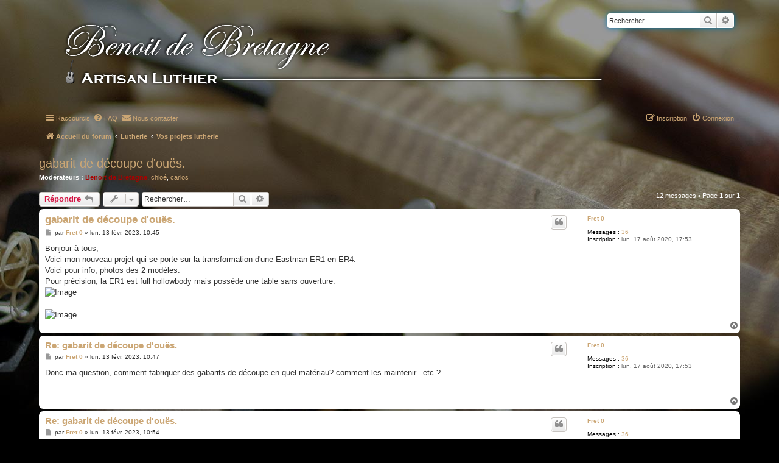

--- FILE ---
content_type: text/html; charset=UTF-8
request_url: https://www.benoit-de-bretagne.com/forum/viewtopic.php?f=22&p=173810&sid=85c62a5bb73947295014f13b1b4a63ae
body_size: 8521
content:
<!DOCTYPE html>
<html dir="ltr" lang="fr">
<head>
<meta charset="utf-8" />
<meta http-equiv="X-UA-Compatible" content="IE=edge">
<meta name="viewport" content="width=device-width, initial-scale=1" />

<title>gabarit de découpe d'ouës. - Benoît de Bretagne - Luthier - Pas de Calais</title>

	<link rel="alternate" type="application/atom+xml" title="Flux - Benoît de Bretagne - Luthier - Pas de Calais" href="/forum/app.php/feed?sid=3e1125de25f621115109ef5fdf5c7aff">			<link rel="alternate" type="application/atom+xml" title="Flux - Nouveaux sujets" href="/forum/app.php/feed/topics?sid=3e1125de25f621115109ef5fdf5c7aff">		<link rel="alternate" type="application/atom+xml" title="Flux - Forum - Vos projets lutherie" href="/forum/app.php/feed/forum/22?sid=3e1125de25f621115109ef5fdf5c7aff">	<link rel="alternate" type="application/atom+xml" title="Flux - Sujet - gabarit de découpe d'ouës." href="/forum/app.php/feed/topic/14908?sid=3e1125de25f621115109ef5fdf5c7aff">	
	<link rel="canonical" href="https://www.benoit-de-bretagne.com/forum/viewtopic.php?t=14908">

<!--
	phpBB style name: prosilver
	Based on style:   prosilver (this is the default phpBB3 style)
	Original author:  Tom Beddard ( http://www.subBlue.com/ )
	Modified by:
-->

<link href="./assets/css/font-awesome.min.css?assets_version=15" rel="stylesheet">
<link href="./styles/atelierBdB/theme/stylesheet.css?assets_version=15" rel="stylesheet">
<link href="./styles/atelierBdB/theme/fr/stylesheet.css?assets_version=15" rel="stylesheet">




<!--[if lte IE 9]>
	<link href="./styles/atelierBdB/theme/tweaks.css?assets_version=15" rel="stylesheet">
<![endif]-->


<link href="./ext/rmcgirr83/contactadmin/styles/prosilver/theme/imageset.css?assets_version=15" rel="stylesheet" media="screen">



</head>
<body id="phpbb" class="nojs notouch section-viewtopic ltr ">


<div id="wrap" class="wrap">
	<a id="top" class="top-anchor" accesskey="t"></a>
	<div id="page-header">
		<div class="headerbar" role="banner">
					<div class="inner">

			<div id="site-description" class="site-description">
		<a id="logo" class="logo" href="./index.php?sid=3e1125de25f621115109ef5fdf5c7aff" title="Accueil du forum">
					<span class="site_logo"></span>
				</a>
				<h1>Benoît de Bretagne - Luthier - Pas de Calais</h1>
				<p>Sur ce forum on parle de tout ce qui touche à la lutherie, la guitare, ...</p>
				<p class="skiplink"><a href="#start_here">Accéder au contenu</a></p>
			</div>

									<div id="search-box" class="search-box search-header" role="search">
				<form action="./search.php?sid=3e1125de25f621115109ef5fdf5c7aff" method="get" id="search">
				<fieldset>
					<input name="keywords" id="keywords" type="search" maxlength="128" title="Rechercher par mots-clés" class="inputbox search tiny" size="20" value="" placeholder="Rechercher…" />
					<button class="button button-search" type="submit" title="Rechercher">
						<i class="icon fa-search fa-fw" aria-hidden="true"></i><span class="sr-only">Rechercher</span>
					</button>
					<a href="./search.php?sid=3e1125de25f621115109ef5fdf5c7aff" class="button button-search-end" title="Recherche avancée">
						<i class="icon fa-cog fa-fw" aria-hidden="true"></i><span class="sr-only">Recherche avancée</span>
					</a>
					<input type="hidden" name="sid" value="3e1125de25f621115109ef5fdf5c7aff" />

				</fieldset>
				</form>
			</div>
						
			</div>
					</div>
				<div class="navbar" role="navigation">
	<div class="inner">

	<ul id="nav-main" class="nav-main linklist" role="menubar">

		<li id="quick-links" class="quick-links dropdown-container responsive-menu" data-skip-responsive="true">
			<a href="#" class="dropdown-trigger">
				<i class="icon fa-bars fa-fw" aria-hidden="true"></i><span>Raccourcis</span>
			</a>
			<div class="dropdown">
				<div class="pointer"><div class="pointer-inner"></div></div>
				<ul class="dropdown-contents" role="menu">
					
											<li class="separator"></li>
																									<li>
								<a href="./search.php?search_id=unanswered&amp;sid=3e1125de25f621115109ef5fdf5c7aff" role="menuitem">
									<i class="icon fa-file-o fa-fw icon-gray" aria-hidden="true"></i><span>Sujets sans réponse</span>
								</a>
							</li>
							<li>
								<a href="./search.php?search_id=active_topics&amp;sid=3e1125de25f621115109ef5fdf5c7aff" role="menuitem">
									<i class="icon fa-file-o fa-fw icon-blue" aria-hidden="true"></i><span>Sujets actifs</span>
								</a>
							</li>
							<li class="separator"></li>
							<li>
								<a href="./search.php?sid=3e1125de25f621115109ef5fdf5c7aff" role="menuitem">
									<i class="icon fa-search fa-fw" aria-hidden="true"></i><span>Rechercher</span>
								</a>
							</li>
					
										<li class="separator"></li>

									</ul>
			</div>
		</li>

				<li data-skip-responsive="true">
			<a href="/forum/app.php/help/faq?sid=3e1125de25f621115109ef5fdf5c7aff" rel="help" title="Foire aux questions" role="menuitem">
				<i class="icon fa-question-circle fa-fw" aria-hidden="true"></i><span>FAQ</span>
			</a>
		</li>
			<li class="" data-last-responsive="true">
		<a href="/forum/app.php/contactadmin?sid=3e1125de25f621115109ef5fdf5c7aff" role="menuitem">
			<i class="icon fa-envelope fa-fw" aria-hidden="true"></i><span>Nous contacter</span>
		</a>
	</li>
				
			<li class="rightside"  data-skip-responsive="true">
			<a href="./ucp.php?mode=login&amp;redirect=viewtopic.php%3Ff%3D22%26p%3D173810&amp;sid=3e1125de25f621115109ef5fdf5c7aff" title="Connexion" accesskey="x" role="menuitem">
				<i class="icon fa-power-off fa-fw" aria-hidden="true"></i><span>Connexion</span>
			</a>
		</li>
					<li class="rightside" data-skip-responsive="true">
				<a href="./ucp.php?mode=register&amp;sid=3e1125de25f621115109ef5fdf5c7aff" role="menuitem">
					<i class="icon fa-pencil-square-o  fa-fw" aria-hidden="true"></i><span>Inscription</span>
				</a>
			</li>
						</ul>

	<ul id="nav-breadcrumbs" class="nav-breadcrumbs linklist navlinks" role="menubar">
				
		
		<li class="breadcrumbs" itemscope itemtype="https://schema.org/BreadcrumbList">

			
							<span class="crumb" itemtype="https://schema.org/ListItem" itemprop="itemListElement" itemscope><a itemprop="item" href="./index.php?sid=3e1125de25f621115109ef5fdf5c7aff" accesskey="h" data-navbar-reference="index"><i class="icon fa-home fa-fw"></i><span itemprop="name">Accueil du forum</span></a><meta itemprop="position" content="1" /></span>

											
								<span class="crumb" itemtype="https://schema.org/ListItem" itemprop="itemListElement" itemscope data-forum-id="27"><a itemprop="item" href="./viewforum.php?f=27&amp;sid=3e1125de25f621115109ef5fdf5c7aff"><span itemprop="name">Lutherie</span></a><meta itemprop="position" content="2" /></span>
															
								<span class="crumb" itemtype="https://schema.org/ListItem" itemprop="itemListElement" itemscope data-forum-id="22"><a itemprop="item" href="./viewforum.php?f=22&amp;sid=3e1125de25f621115109ef5fdf5c7aff"><span itemprop="name">Vos projets lutherie</span></a><meta itemprop="position" content="3" /></span>
							
					</li>

		
					<li class="rightside responsive-search">
				<a href="./search.php?sid=3e1125de25f621115109ef5fdf5c7aff" title="Accéder aux paramètres avancés de la recherche" role="menuitem">
					<i class="icon fa-search fa-fw" aria-hidden="true"></i><span class="sr-only">Rechercher</span>
				</a>
			</li>
			</ul>

	</div>
</div>
	</div>

	
	<a id="start_here" class="anchor"></a>
	<div id="page-body" class="page-body" role="main">
		
		
<h2 class="topic-title"><a href="./viewtopic.php?t=14908&amp;sid=3e1125de25f621115109ef5fdf5c7aff">gabarit de découpe d'ouës.</a></h2>
<!-- NOTE: remove the style="display: none" when you want to have the forum description on the topic body -->
<div style="display: none !important;">Montrez ici l'évolution de votre instrument: photos, dessins, reportages... cet espace vous est consacré!<br /></div>
<p>
	<strong>Modérateurs :</strong> <a href="./memberlist.php?mode=viewprofile&amp;u=3&amp;sid=3e1125de25f621115109ef5fdf5c7aff" style="color: #AA0000;" class="username-coloured">Benoit de Bretagne</a>, <a href="./memberlist.php?mode=viewprofile&amp;u=80&amp;sid=3e1125de25f621115109ef5fdf5c7aff" class="username">chloé</a>, <a href="./memberlist.php?mode=viewprofile&amp;u=522&amp;sid=3e1125de25f621115109ef5fdf5c7aff" class="username">carlos</a>
</p>


<div class="action-bar bar-top">
	
			<a href="./posting.php?mode=reply&amp;t=14908&amp;sid=3e1125de25f621115109ef5fdf5c7aff" class="button" title="Répondre">
							<span>Répondre</span> <i class="icon fa-reply fa-fw" aria-hidden="true"></i>
					</a>
	
			<div class="dropdown-container dropdown-button-control topic-tools">
		<span title="Outils du sujet" class="button button-secondary dropdown-trigger dropdown-select">
			<i class="icon fa-wrench fa-fw" aria-hidden="true"></i>
			<span class="caret"><i class="icon fa-sort-down fa-fw" aria-hidden="true"></i></span>
		</span>
		<div class="dropdown">
			<div class="pointer"><div class="pointer-inner"></div></div>
			<ul class="dropdown-contents">
																												<li>
					<a href="./viewtopic.php?t=14908&amp;sid=3e1125de25f621115109ef5fdf5c7aff&amp;view=print" title="Aperçu avant impression" accesskey="p">
						<i class="icon fa-print fa-fw" aria-hidden="true"></i><span>Aperçu avant impression</span>
					</a>
				</li>
											</ul>
		</div>
	</div>
	
			<div class="search-box" role="search">
			<form method="get" id="topic-search" action="./search.php?sid=3e1125de25f621115109ef5fdf5c7aff">
			<fieldset>
				<input class="inputbox search tiny"  type="search" name="keywords" id="search_keywords" size="20" placeholder="Rechercher…" />
				<button class="button button-search" type="submit" title="Rechercher">
					<i class="icon fa-search fa-fw" aria-hidden="true"></i><span class="sr-only">Rechercher</span>
				</button>
				<a href="./search.php?sid=3e1125de25f621115109ef5fdf5c7aff" class="button button-search-end" title="Recherche avancée">
					<i class="icon fa-cog fa-fw" aria-hidden="true"></i><span class="sr-only">Recherche avancée</span>
				</a>
				<input type="hidden" name="t" value="14908" />
<input type="hidden" name="sf" value="msgonly" />
<input type="hidden" name="sid" value="3e1125de25f621115109ef5fdf5c7aff" />

			</fieldset>
			</form>
		</div>
	
			<div class="pagination">
			12 messages
							&bull; Page <strong>1</strong> sur <strong>1</strong>
					</div>
		</div>




			<div id="p173797" class="post has-profile bg2">
		<div class="inner">

		<dl class="postprofile" id="profile173797">
			<dt class="no-profile-rank no-avatar">
				<div class="avatar-container">
																			</div>
								<a href="./memberlist.php?mode=viewprofile&amp;u=11828&amp;sid=3e1125de25f621115109ef5fdf5c7aff" class="username">Fret 0</a>							</dt>

									
		<dd class="profile-posts"><strong>Messages :</strong> <a href="./search.php?author_id=11828&amp;sr=posts&amp;sid=3e1125de25f621115109ef5fdf5c7aff">36</a></dd>		<dd class="profile-joined"><strong>Inscription :</strong> lun. 17 août 2020, 17:53</dd>		
		
						
						
		</dl>

		<div class="postbody">
						<div id="post_content173797">

					<h3 class="first">
						<a href="./viewtopic.php?p=173797&amp;sid=3e1125de25f621115109ef5fdf5c7aff#p173797">gabarit de découpe d'ouës.</a>
		</h3>

													<ul class="post-buttons">
																																									<li>
							<a href="./posting.php?mode=quote&amp;p=173797&amp;sid=3e1125de25f621115109ef5fdf5c7aff" title="Répondre en citant le message" class="button button-icon-only">
								<i class="icon fa-quote-left fa-fw" aria-hidden="true"></i><span class="sr-only">Citer</span>
							</a>
						</li>
														</ul>
							
						<p class="author">
									<a class="unread" href="./viewtopic.php?p=173797&amp;sid=3e1125de25f621115109ef5fdf5c7aff#p173797" title="Message">
						<i class="icon fa-file fa-fw icon-lightgray icon-md" aria-hidden="true"></i><span class="sr-only">Message</span>
					</a>
								<span class="responsive-hide">par <strong><a href="./memberlist.php?mode=viewprofile&amp;u=11828&amp;sid=3e1125de25f621115109ef5fdf5c7aff" class="username">Fret 0</a></strong> &raquo; </span><time datetime="2023-02-13T09:45:56+00:00">lun. 13 févr. 2023, 10:45</time>
			</p>
			
			
			
			
			<div class="content">Bonjour à tous,<br>
Voici mon nouveau projet qui se porte sur la transformation d'une Eastman ER1 en ER4.<br>
Voici pour info, photos des 2 modèles.<br>
Pour précision, la ER1 est full hollowbody mais possède une table sans ouverture.<br>
<img src="https://imagizer.imageshack.com/v2/280x200q90/922/VFNw5E.jpg" class="postimage" alt="Image"><br>
<br>
<img src="https://imagizer.imageshack.com/v2/280x200q90/924/jSrrp6.jpg" class="postimage" alt="Image"></div>

			
			
									
						
										
						</div>

		</div>

				<div class="back2top">
						<a href="#top" class="top" title="Haut">
				<i class="icon fa-chevron-circle-up fa-fw icon-gray" aria-hidden="true"></i>
				<span class="sr-only">Haut</span>
			</a>
					</div>
		
		</div>
	</div>

				<div id="p173798" class="post has-profile bg1">
		<div class="inner">

		<dl class="postprofile" id="profile173798">
			<dt class="no-profile-rank no-avatar">
				<div class="avatar-container">
																			</div>
								<a href="./memberlist.php?mode=viewprofile&amp;u=11828&amp;sid=3e1125de25f621115109ef5fdf5c7aff" class="username">Fret 0</a>							</dt>

									
		<dd class="profile-posts"><strong>Messages :</strong> <a href="./search.php?author_id=11828&amp;sr=posts&amp;sid=3e1125de25f621115109ef5fdf5c7aff">36</a></dd>		<dd class="profile-joined"><strong>Inscription :</strong> lun. 17 août 2020, 17:53</dd>		
		
						
						
		</dl>

		<div class="postbody">
						<div id="post_content173798">

					<h3 >
						<a href="./viewtopic.php?p=173798&amp;sid=3e1125de25f621115109ef5fdf5c7aff#p173798">Re: gabarit de découpe d'ouës.</a>
		</h3>

													<ul class="post-buttons">
																																									<li>
							<a href="./posting.php?mode=quote&amp;p=173798&amp;sid=3e1125de25f621115109ef5fdf5c7aff" title="Répondre en citant le message" class="button button-icon-only">
								<i class="icon fa-quote-left fa-fw" aria-hidden="true"></i><span class="sr-only">Citer</span>
							</a>
						</li>
														</ul>
							
						<p class="author">
									<a class="unread" href="./viewtopic.php?p=173798&amp;sid=3e1125de25f621115109ef5fdf5c7aff#p173798" title="Message">
						<i class="icon fa-file fa-fw icon-lightgray icon-md" aria-hidden="true"></i><span class="sr-only">Message</span>
					</a>
								<span class="responsive-hide">par <strong><a href="./memberlist.php?mode=viewprofile&amp;u=11828&amp;sid=3e1125de25f621115109ef5fdf5c7aff" class="username">Fret 0</a></strong> &raquo; </span><time datetime="2023-02-13T09:47:16+00:00">lun. 13 févr. 2023, 10:47</time>
			</p>
			
			
			
			
			<div class="content">Donc ma question, comment fabriquer des gabarits de découpe en quel matériau? comment les maintenir...etc ?</div>

			
			
									
						
										
						</div>

		</div>

				<div class="back2top">
						<a href="#top" class="top" title="Haut">
				<i class="icon fa-chevron-circle-up fa-fw icon-gray" aria-hidden="true"></i>
				<span class="sr-only">Haut</span>
			</a>
					</div>
		
		</div>
	</div>

				<div id="p173799" class="post has-profile bg2">
		<div class="inner">

		<dl class="postprofile" id="profile173799">
			<dt class="no-profile-rank no-avatar">
				<div class="avatar-container">
																			</div>
								<a href="./memberlist.php?mode=viewprofile&amp;u=11828&amp;sid=3e1125de25f621115109ef5fdf5c7aff" class="username">Fret 0</a>							</dt>

									
		<dd class="profile-posts"><strong>Messages :</strong> <a href="./search.php?author_id=11828&amp;sr=posts&amp;sid=3e1125de25f621115109ef5fdf5c7aff">36</a></dd>		<dd class="profile-joined"><strong>Inscription :</strong> lun. 17 août 2020, 17:53</dd>		
		
						
						
		</dl>

		<div class="postbody">
						<div id="post_content173799">

					<h3 >
						<a href="./viewtopic.php?p=173799&amp;sid=3e1125de25f621115109ef5fdf5c7aff#p173799">Re: gabarit de découpe d'ouës.</a>
		</h3>

													<ul class="post-buttons">
																																									<li>
							<a href="./posting.php?mode=quote&amp;p=173799&amp;sid=3e1125de25f621115109ef5fdf5c7aff" title="Répondre en citant le message" class="button button-icon-only">
								<i class="icon fa-quote-left fa-fw" aria-hidden="true"></i><span class="sr-only">Citer</span>
							</a>
						</li>
														</ul>
							
						<p class="author">
									<a class="unread" href="./viewtopic.php?p=173799&amp;sid=3e1125de25f621115109ef5fdf5c7aff#p173799" title="Message">
						<i class="icon fa-file fa-fw icon-lightgray icon-md" aria-hidden="true"></i><span class="sr-only">Message</span>
					</a>
								<span class="responsive-hide">par <strong><a href="./memberlist.php?mode=viewprofile&amp;u=11828&amp;sid=3e1125de25f621115109ef5fdf5c7aff" class="username">Fret 0</a></strong> &raquo; </span><time datetime="2023-02-13T09:54:21+00:00">lun. 13 févr. 2023, 10:54</time>
			</p>
			
			
			
			
			<div class="content">Voici le résultat que je souhaiterai obtenir<br>
<img src="https://imagizer.imageshack.com/v2/280x200q90/922/ZeEt1f.jpg" class="postimage" alt="Image"><br>
<br>
mais après avoir regardé les modèles Adamas, peut-être que ce projet pourrait bifurquer sur cette option<br>
<img src="https://imagizer.imageshack.com/v2/280x200q90/922/6Q1iAt.jpg" class="postimage" alt="Image"></div>

			
			
									
						
										
						</div>

		</div>

				<div class="back2top">
						<a href="#top" class="top" title="Haut">
				<i class="icon fa-chevron-circle-up fa-fw icon-gray" aria-hidden="true"></i>
				<span class="sr-only">Haut</span>
			</a>
					</div>
		
		</div>
	</div>

				<div id="p173802" class="post has-profile bg1">
		<div class="inner">

		<dl class="postprofile" id="profile173802">
			<dt class="no-profile-rank has-avatar">
				<div class="avatar-container">
																<a href="./memberlist.php?mode=viewprofile&amp;u=2351&amp;sid=3e1125de25f621115109ef5fdf5c7aff" class="avatar"><img class="avatar" src="./download/file.php?avatar=2351.jpg" width="80" height="80" alt="Avatar de l’utilisateur" /></a>														</div>
								<a href="./memberlist.php?mode=viewprofile&amp;u=2351&amp;sid=3e1125de25f621115109ef5fdf5c7aff" class="username">Fransgreg</a>							</dt>

									
		<dd class="profile-posts"><strong>Messages :</strong> <a href="./search.php?author_id=2351&amp;sr=posts&amp;sid=3e1125de25f621115109ef5fdf5c7aff">3858</a></dd>		<dd class="profile-joined"><strong>Inscription :</strong> sam. 20 sept. 2008, 21:21</dd>		
		
											<dd class="profile-custom-field profile-phpbb_location"><strong>Localisation :</strong> Bruxelles</dd>
							
						
		</dl>

		<div class="postbody">
						<div id="post_content173802">

					<h3 >
						<a href="./viewtopic.php?p=173802&amp;sid=3e1125de25f621115109ef5fdf5c7aff#p173802">Re: gabarit de découpe d'ouës.</a>
		</h3>

													<ul class="post-buttons">
																																									<li>
							<a href="./posting.php?mode=quote&amp;p=173802&amp;sid=3e1125de25f621115109ef5fdf5c7aff" title="Répondre en citant le message" class="button button-icon-only">
								<i class="icon fa-quote-left fa-fw" aria-hidden="true"></i><span class="sr-only">Citer</span>
							</a>
						</li>
														</ul>
							
						<p class="author">
									<a class="unread" href="./viewtopic.php?p=173802&amp;sid=3e1125de25f621115109ef5fdf5c7aff#p173802" title="Message">
						<i class="icon fa-file fa-fw icon-lightgray icon-md" aria-hidden="true"></i><span class="sr-only">Message</span>
					</a>
								<span class="responsive-hide">par <strong><a href="./memberlist.php?mode=viewprofile&amp;u=2351&amp;sid=3e1125de25f621115109ef5fdf5c7aff" class="username">Fransgreg</a></strong> &raquo; </span><time datetime="2023-02-13T11:43:14+00:00">lun. 13 févr. 2023, 12:43</time>
			</p>
			
			
			
			
			<div class="content">Si je comprends bien, la 1re est électrique et la seconde peut être jouée en acoustique? Ce serait le but de l'opération?<br>
<br>
Il vaudrait mieux connaître ce qu'elle a sous le capot avant de le percer! Il y a sûrement un barrage etc.</div>

			
			
									
						
							<div id="sig173802" class="signature">François<br>
_____________________<br>
Que les chevaux me corrigent si j'ai dit une ânerie ...<br>
<a href="http://www.youtube.com/user/fransgreg" class="postlink">http://www.youtube.com/user/fransgreg</a><br>
_____________________</div>			
						</div>

		</div>

				<div class="back2top">
						<a href="#top" class="top" title="Haut">
				<i class="icon fa-chevron-circle-up fa-fw icon-gray" aria-hidden="true"></i>
				<span class="sr-only">Haut</span>
			</a>
					</div>
		
		</div>
	</div>

				<div id="p173803" class="post has-profile bg2">
		<div class="inner">

		<dl class="postprofile" id="profile173803">
			<dt class="no-profile-rank no-avatar">
				<div class="avatar-container">
																			</div>
								<a href="./memberlist.php?mode=viewprofile&amp;u=11828&amp;sid=3e1125de25f621115109ef5fdf5c7aff" class="username">Fret 0</a>							</dt>

									
		<dd class="profile-posts"><strong>Messages :</strong> <a href="./search.php?author_id=11828&amp;sr=posts&amp;sid=3e1125de25f621115109ef5fdf5c7aff">36</a></dd>		<dd class="profile-joined"><strong>Inscription :</strong> lun. 17 août 2020, 17:53</dd>		
		
						
						
		</dl>

		<div class="postbody">
						<div id="post_content173803">

					<h3 >
						<a href="./viewtopic.php?p=173803&amp;sid=3e1125de25f621115109ef5fdf5c7aff#p173803">Re: gabarit de découpe d'ouiës.</a>
		</h3>

													<ul class="post-buttons">
																																									<li>
							<a href="./posting.php?mode=quote&amp;p=173803&amp;sid=3e1125de25f621115109ef5fdf5c7aff" title="Répondre en citant le message" class="button button-icon-only">
								<i class="icon fa-quote-left fa-fw" aria-hidden="true"></i><span class="sr-only">Citer</span>
							</a>
						</li>
														</ul>
							
						<p class="author">
									<a class="unread" href="./viewtopic.php?p=173803&amp;sid=3e1125de25f621115109ef5fdf5c7aff#p173803" title="Message">
						<i class="icon fa-file fa-fw icon-lightgray icon-md" aria-hidden="true"></i><span class="sr-only">Message</span>
					</a>
								<span class="responsive-hide">par <strong><a href="./memberlist.php?mode=viewprofile&amp;u=11828&amp;sid=3e1125de25f621115109ef5fdf5c7aff" class="username">Fret 0</a></strong> &raquo; </span><time datetime="2023-02-13T12:50:33+00:00">lun. 13 févr. 2023, 13:50</time>
			</p>
			
			
			
			
			<div class="content">Bonjour Fransgreg,<br>
Oui en démontant le micro, j'aurai accés au dos de la table et je pourrai voir le barrage</div>

			
			
									
						
										
						</div>

		</div>

				<div class="back2top">
						<a href="#top" class="top" title="Haut">
				<i class="icon fa-chevron-circle-up fa-fw icon-gray" aria-hidden="true"></i>
				<span class="sr-only">Haut</span>
			</a>
					</div>
		
		</div>
	</div>

				<div id="p173804" class="post has-profile bg1">
		<div class="inner">

		<dl class="postprofile" id="profile173804">
			<dt class="no-profile-rank no-avatar">
				<div class="avatar-container">
																			</div>
								<a href="./memberlist.php?mode=viewprofile&amp;u=11828&amp;sid=3e1125de25f621115109ef5fdf5c7aff" class="username">Fret 0</a>							</dt>

									
		<dd class="profile-posts"><strong>Messages :</strong> <a href="./search.php?author_id=11828&amp;sr=posts&amp;sid=3e1125de25f621115109ef5fdf5c7aff">36</a></dd>		<dd class="profile-joined"><strong>Inscription :</strong> lun. 17 août 2020, 17:53</dd>		
		
						
						
		</dl>

		<div class="postbody">
						<div id="post_content173804">

					<h3 >
						<a href="./viewtopic.php?p=173804&amp;sid=3e1125de25f621115109ef5fdf5c7aff#p173804">Re: gabarit de découpe d'ouës.</a>
		</h3>

													<ul class="post-buttons">
																																									<li>
							<a href="./posting.php?mode=quote&amp;p=173804&amp;sid=3e1125de25f621115109ef5fdf5c7aff" title="Répondre en citant le message" class="button button-icon-only">
								<i class="icon fa-quote-left fa-fw" aria-hidden="true"></i><span class="sr-only">Citer</span>
							</a>
						</li>
														</ul>
							
						<p class="author">
									<a class="unread" href="./viewtopic.php?p=173804&amp;sid=3e1125de25f621115109ef5fdf5c7aff#p173804" title="Message">
						<i class="icon fa-file fa-fw icon-lightgray icon-md" aria-hidden="true"></i><span class="sr-only">Message</span>
					</a>
								<span class="responsive-hide">par <strong><a href="./memberlist.php?mode=viewprofile&amp;u=11828&amp;sid=3e1125de25f621115109ef5fdf5c7aff" class="username">Fret 0</a></strong> &raquo; </span><time datetime="2023-02-13T12:53:32+00:00">lun. 13 févr. 2023, 13:53</time>
			</p>
			
			
			
			
			<div class="content">La ER1 est drôlement "sonore", malgré le fait qu'elle n'ait aucune ouïe. En tout cas plus qu'une solidbody.</div>

			
			
									
						
										
						</div>

		</div>

				<div class="back2top">
						<a href="#top" class="top" title="Haut">
				<i class="icon fa-chevron-circle-up fa-fw icon-gray" aria-hidden="true"></i>
				<span class="sr-only">Haut</span>
			</a>
					</div>
		
		</div>
	</div>

				<div id="p173805" class="post has-profile bg2">
		<div class="inner">

		<dl class="postprofile" id="profile173805">
			<dt class="no-profile-rank has-avatar">
				<div class="avatar-container">
																<a href="./memberlist.php?mode=viewprofile&amp;u=2351&amp;sid=3e1125de25f621115109ef5fdf5c7aff" class="avatar"><img class="avatar" src="./download/file.php?avatar=2351.jpg" width="80" height="80" alt="Avatar de l’utilisateur" /></a>														</div>
								<a href="./memberlist.php?mode=viewprofile&amp;u=2351&amp;sid=3e1125de25f621115109ef5fdf5c7aff" class="username">Fransgreg</a>							</dt>

									
		<dd class="profile-posts"><strong>Messages :</strong> <a href="./search.php?author_id=2351&amp;sr=posts&amp;sid=3e1125de25f621115109ef5fdf5c7aff">3858</a></dd>		<dd class="profile-joined"><strong>Inscription :</strong> sam. 20 sept. 2008, 21:21</dd>		
		
											<dd class="profile-custom-field profile-phpbb_location"><strong>Localisation :</strong> Bruxelles</dd>
							
						
		</dl>

		<div class="postbody">
						<div id="post_content173805">

					<h3 >
						<a href="./viewtopic.php?p=173805&amp;sid=3e1125de25f621115109ef5fdf5c7aff#p173805">Re: gabarit de découpe d'ouës.</a>
		</h3>

													<ul class="post-buttons">
																																									<li>
							<a href="./posting.php?mode=quote&amp;p=173805&amp;sid=3e1125de25f621115109ef5fdf5c7aff" title="Répondre en citant le message" class="button button-icon-only">
								<i class="icon fa-quote-left fa-fw" aria-hidden="true"></i><span class="sr-only">Citer</span>
							</a>
						</li>
														</ul>
							
						<p class="author">
									<a class="unread" href="./viewtopic.php?p=173805&amp;sid=3e1125de25f621115109ef5fdf5c7aff#p173805" title="Message">
						<i class="icon fa-file fa-fw icon-lightgray icon-md" aria-hidden="true"></i><span class="sr-only">Message</span>
					</a>
								<span class="responsive-hide">par <strong><a href="./memberlist.php?mode=viewprofile&amp;u=2351&amp;sid=3e1125de25f621115109ef5fdf5c7aff" class="username">Fransgreg</a></strong> &raquo; </span><time datetime="2023-02-13T13:10:00+00:00">lun. 13 févr. 2023, 14:10</time>
			</p>
			
			
			
			
			<div class="content">Si elle est barrée en x, la 2e option sera probablement difficile... À voir. <br>
<br>
Vous comptez faire ces ouïes à la main en douceur, ou avec une machine ? Quelle est votre expérience dans le domaine ?</div>

			
			
									
						
							<div id="sig173805" class="signature">François<br>
_____________________<br>
Que les chevaux me corrigent si j'ai dit une ânerie ...<br>
<a href="http://www.youtube.com/user/fransgreg" class="postlink">http://www.youtube.com/user/fransgreg</a><br>
_____________________</div>			
						</div>

		</div>

				<div class="back2top">
						<a href="#top" class="top" title="Haut">
				<i class="icon fa-chevron-circle-up fa-fw icon-gray" aria-hidden="true"></i>
				<span class="sr-only">Haut</span>
			</a>
					</div>
		
		</div>
	</div>

				<div id="p173806" class="post has-profile bg1">
		<div class="inner">

		<dl class="postprofile" id="profile173806">
			<dt class="no-profile-rank no-avatar">
				<div class="avatar-container">
																			</div>
								<a href="./memberlist.php?mode=viewprofile&amp;u=11828&amp;sid=3e1125de25f621115109ef5fdf5c7aff" class="username">Fret 0</a>							</dt>

									
		<dd class="profile-posts"><strong>Messages :</strong> <a href="./search.php?author_id=11828&amp;sr=posts&amp;sid=3e1125de25f621115109ef5fdf5c7aff">36</a></dd>		<dd class="profile-joined"><strong>Inscription :</strong> lun. 17 août 2020, 17:53</dd>		
		
						
						
		</dl>

		<div class="postbody">
						<div id="post_content173806">

					<h3 >
						<a href="./viewtopic.php?p=173806&amp;sid=3e1125de25f621115109ef5fdf5c7aff#p173806">Re: gabarit de découpe d'ouës.</a>
		</h3>

													<ul class="post-buttons">
																																									<li>
							<a href="./posting.php?mode=quote&amp;p=173806&amp;sid=3e1125de25f621115109ef5fdf5c7aff" title="Répondre en citant le message" class="button button-icon-only">
								<i class="icon fa-quote-left fa-fw" aria-hidden="true"></i><span class="sr-only">Citer</span>
							</a>
						</li>
														</ul>
							
						<p class="author">
									<a class="unread" href="./viewtopic.php?p=173806&amp;sid=3e1125de25f621115109ef5fdf5c7aff#p173806" title="Message">
						<i class="icon fa-file fa-fw icon-lightgray icon-md" aria-hidden="true"></i><span class="sr-only">Message</span>
					</a>
								<span class="responsive-hide">par <strong><a href="./memberlist.php?mode=viewprofile&amp;u=11828&amp;sid=3e1125de25f621115109ef5fdf5c7aff" class="username">Fret 0</a></strong> &raquo; </span><time datetime="2023-02-13T13:48:48+00:00">lun. 13 févr. 2023, 14:48</time>
			</p>
			
			
			
			
			<div class="content">Je n'ai aucune expérience dans les guitares avec barrage. Si je le fais, cela sera en fonction de la position de celui-ci.<br>
Je ne compte pas utiliser de scie cloche pour percer les trous mais plutôt une Dremel pour former 80% des ouïes et 20% à la main.<br>
L'épaisseur de la table sera pour moi un facteur important à prendre en considération</div>

			
			
									
						
										
						</div>

		</div>

				<div class="back2top">
						<a href="#top" class="top" title="Haut">
				<i class="icon fa-chevron-circle-up fa-fw icon-gray" aria-hidden="true"></i>
				<span class="sr-only">Haut</span>
			</a>
					</div>
		
		</div>
	</div>

				<div id="p173807" class="post has-profile bg2">
		<div class="inner">

		<dl class="postprofile" id="profile173807">
			<dt class="no-profile-rank has-avatar">
				<div class="avatar-container">
																<a href="./memberlist.php?mode=viewprofile&amp;u=2351&amp;sid=3e1125de25f621115109ef5fdf5c7aff" class="avatar"><img class="avatar" src="./download/file.php?avatar=2351.jpg" width="80" height="80" alt="Avatar de l’utilisateur" /></a>														</div>
								<a href="./memberlist.php?mode=viewprofile&amp;u=2351&amp;sid=3e1125de25f621115109ef5fdf5c7aff" class="username">Fransgreg</a>							</dt>

									
		<dd class="profile-posts"><strong>Messages :</strong> <a href="./search.php?author_id=2351&amp;sr=posts&amp;sid=3e1125de25f621115109ef5fdf5c7aff">3858</a></dd>		<dd class="profile-joined"><strong>Inscription :</strong> sam. 20 sept. 2008, 21:21</dd>		
		
											<dd class="profile-custom-field profile-phpbb_location"><strong>Localisation :</strong> Bruxelles</dd>
							
						
		</dl>

		<div class="postbody">
						<div id="post_content173807">

					<h3 >
						<a href="./viewtopic.php?p=173807&amp;sid=3e1125de25f621115109ef5fdf5c7aff#p173807">Re: gabarit de découpe d'ouës.</a>
		</h3>

													<ul class="post-buttons">
																																									<li>
							<a href="./posting.php?mode=quote&amp;p=173807&amp;sid=3e1125de25f621115109ef5fdf5c7aff" title="Répondre en citant le message" class="button button-icon-only">
								<i class="icon fa-quote-left fa-fw" aria-hidden="true"></i><span class="sr-only">Citer</span>
							</a>
						</li>
														</ul>
							
						<p class="author">
									<a class="unread" href="./viewtopic.php?p=173807&amp;sid=3e1125de25f621115109ef5fdf5c7aff#p173807" title="Message">
						<i class="icon fa-file fa-fw icon-lightgray icon-md" aria-hidden="true"></i><span class="sr-only">Message</span>
					</a>
								<span class="responsive-hide">par <strong><a href="./memberlist.php?mode=viewprofile&amp;u=2351&amp;sid=3e1125de25f621115109ef5fdf5c7aff" class="username">Fransgreg</a></strong> &raquo; </span><time datetime="2023-02-13T14:00:07+00:00">lun. 13 févr. 2023, 15:00</time>
			</p>
			
			
			
			
			<div class="content">Ok, mais vous avez une certaine expérience dans la fabrication de guitares électriques?<br>
<br>
L'épaisseur de la table archtop risque d'être vers les 3 ou 4mm. Prudence donc!<br>
<br>
Vu les outils que vous envisagez, il me semble inutile de fabriquer des gabarits spécifiques. Je ferais comme vous sur les photos : j'imprimerais les ouïes envisagées, je les collerais sur place, puis je percerais/râperais/poncerais le papier et le bois en même temps.<br>
Par exemple...</div>

			
			
									
						
							<div id="sig173807" class="signature">François<br>
_____________________<br>
Que les chevaux me corrigent si j'ai dit une ânerie ...<br>
<a href="http://www.youtube.com/user/fransgreg" class="postlink">http://www.youtube.com/user/fransgreg</a><br>
_____________________</div>			
						</div>

		</div>

				<div class="back2top">
						<a href="#top" class="top" title="Haut">
				<i class="icon fa-chevron-circle-up fa-fw icon-gray" aria-hidden="true"></i>
				<span class="sr-only">Haut</span>
			</a>
					</div>
		
		</div>
	</div>

				<div id="p173808" class="post has-profile bg1">
		<div class="inner">

		<dl class="postprofile" id="profile173808">
			<dt class="no-profile-rank no-avatar">
				<div class="avatar-container">
																			</div>
								<a href="./memberlist.php?mode=viewprofile&amp;u=11828&amp;sid=3e1125de25f621115109ef5fdf5c7aff" class="username">Fret 0</a>							</dt>

									
		<dd class="profile-posts"><strong>Messages :</strong> <a href="./search.php?author_id=11828&amp;sr=posts&amp;sid=3e1125de25f621115109ef5fdf5c7aff">36</a></dd>		<dd class="profile-joined"><strong>Inscription :</strong> lun. 17 août 2020, 17:53</dd>		
		
						
						
		</dl>

		<div class="postbody">
						<div id="post_content173808">

					<h3 >
						<a href="./viewtopic.php?p=173808&amp;sid=3e1125de25f621115109ef5fdf5c7aff#p173808">Re: gabarit de découpe d'ouës.</a>
		</h3>

													<ul class="post-buttons">
																																									<li>
							<a href="./posting.php?mode=quote&amp;p=173808&amp;sid=3e1125de25f621115109ef5fdf5c7aff" title="Répondre en citant le message" class="button button-icon-only">
								<i class="icon fa-quote-left fa-fw" aria-hidden="true"></i><span class="sr-only">Citer</span>
							</a>
						</li>
														</ul>
							
						<p class="author">
									<a class="unread" href="./viewtopic.php?p=173808&amp;sid=3e1125de25f621115109ef5fdf5c7aff#p173808" title="Message">
						<i class="icon fa-file fa-fw icon-lightgray icon-md" aria-hidden="true"></i><span class="sr-only">Message</span>
					</a>
								<span class="responsive-hide">par <strong><a href="./memberlist.php?mode=viewprofile&amp;u=11828&amp;sid=3e1125de25f621115109ef5fdf5c7aff" class="username">Fret 0</a></strong> &raquo; </span><time datetime="2023-02-13T14:12:37+00:00">lun. 13 févr. 2023, 15:12</time>
			</p>
			
			
			
			
			<div class="content">ça parait bête mais je n'avais pas penser à coller des patrons papier sur la table .... reflexe de ne pas abîmer la table<br>
Merci bien pour le truc.<br>
Si je me lance, je posterai l'avancement des travaux.<br>
<br>
Sinon, quel est le meilleur emplacement des ouïes sur une archtop ? y a-t-il des règles, des tests, des mesures à prendre pour orienter son choix ? et est-ce qu'un évent sur l'éclisse apporte vraiment quelquechose ?</div>

			
			
									
						
										
						</div>

		</div>

				<div class="back2top">
						<a href="#top" class="top" title="Haut">
				<i class="icon fa-chevron-circle-up fa-fw icon-gray" aria-hidden="true"></i>
				<span class="sr-only">Haut</span>
			</a>
					</div>
		
		</div>
	</div>

				<div id="p173809" class="post has-profile bg2">
		<div class="inner">

		<dl class="postprofile" id="profile173809">
			<dt class="no-profile-rank has-avatar">
				<div class="avatar-container">
																<a href="./memberlist.php?mode=viewprofile&amp;u=2351&amp;sid=3e1125de25f621115109ef5fdf5c7aff" class="avatar"><img class="avatar" src="./download/file.php?avatar=2351.jpg" width="80" height="80" alt="Avatar de l’utilisateur" /></a>														</div>
								<a href="./memberlist.php?mode=viewprofile&amp;u=2351&amp;sid=3e1125de25f621115109ef5fdf5c7aff" class="username">Fransgreg</a>							</dt>

									
		<dd class="profile-posts"><strong>Messages :</strong> <a href="./search.php?author_id=2351&amp;sr=posts&amp;sid=3e1125de25f621115109ef5fdf5c7aff">3858</a></dd>		<dd class="profile-joined"><strong>Inscription :</strong> sam. 20 sept. 2008, 21:21</dd>		
		
											<dd class="profile-custom-field profile-phpbb_location"><strong>Localisation :</strong> Bruxelles</dd>
							
						
		</dl>

		<div class="postbody">
						<div id="post_content173809">

					<h3 >
						<a href="./viewtopic.php?p=173809&amp;sid=3e1125de25f621115109ef5fdf5c7aff#p173809">Re: gabarit de découpe d'ouës.</a>
		</h3>

													<ul class="post-buttons">
																																									<li>
							<a href="./posting.php?mode=quote&amp;p=173809&amp;sid=3e1125de25f621115109ef5fdf5c7aff" title="Répondre en citant le message" class="button button-icon-only">
								<i class="icon fa-quote-left fa-fw" aria-hidden="true"></i><span class="sr-only">Citer</span>
							</a>
						</li>
														</ul>
							
						<p class="author">
									<a class="unread" href="./viewtopic.php?p=173809&amp;sid=3e1125de25f621115109ef5fdf5c7aff#p173809" title="Message">
						<i class="icon fa-file fa-fw icon-lightgray icon-md" aria-hidden="true"></i><span class="sr-only">Message</span>
					</a>
								<span class="responsive-hide">par <strong><a href="./memberlist.php?mode=viewprofile&amp;u=2351&amp;sid=3e1125de25f621115109ef5fdf5c7aff" class="username">Fransgreg</a></strong> &raquo; </span><time datetime="2023-02-13T14:19:45+00:00">lun. 13 févr. 2023, 15:19</time>
			</p>
			
			
			
			
			<div class="content"><blockquote cite="./viewtopic.php?p=173808&amp;sid=3e1125de25f621115109ef5fdf5c7aff#p173808"><div><cite><a href="./memberlist.php?mode=viewprofile&amp;u=11828&amp;sid=3e1125de25f621115109ef5fdf5c7aff">Fret 0</a> a écrit : <a href="./viewtopic.php?p=173808&amp;sid=3e1125de25f621115109ef5fdf5c7aff#p173808" aria-label="Consulter le message cité" data-post-id="173808" onclick="if(document.getElementById(hash.substr(1)))href=hash"><i class="icon fa-arrow-circle-up fa-fw" aria-hidden="true"></i></a><span class="responsive-hide">lun. 13 févr. 2023, 15:12</span></cite>
Sinon, quel est le meilleur emplacement des ouïes sur une archtop ? y a-t-il des règles, des tests, des mesures à prendre pour orienter son choix ? et est-ce qu'un évent sur l'éclisse apporte vraiment quelquechose ?
</div></blockquote>

Pas mal de réponses à ce genre de questions dans cette petite vidéo <a href="https://www.youtube.com/watch?v=fBNRB0GUnlI" class="postlink">https://www.youtube.com/watch?v=fBNRB0GUnlI</a></div>

			
			
									
						
							<div id="sig173809" class="signature">François<br>
_____________________<br>
Que les chevaux me corrigent si j'ai dit une ânerie ...<br>
<a href="http://www.youtube.com/user/fransgreg" class="postlink">http://www.youtube.com/user/fransgreg</a><br>
_____________________</div>			
						</div>

		</div>

				<div class="back2top">
						<a href="#top" class="top" title="Haut">
				<i class="icon fa-chevron-circle-up fa-fw icon-gray" aria-hidden="true"></i>
				<span class="sr-only">Haut</span>
			</a>
					</div>
		
		</div>
	</div>

				<div id="p173810" class="post has-profile bg1">
		<div class="inner">

		<dl class="postprofile" id="profile173810">
			<dt class="no-profile-rank no-avatar">
				<div class="avatar-container">
																			</div>
								<a href="./memberlist.php?mode=viewprofile&amp;u=11828&amp;sid=3e1125de25f621115109ef5fdf5c7aff" class="username">Fret 0</a>							</dt>

									
		<dd class="profile-posts"><strong>Messages :</strong> <a href="./search.php?author_id=11828&amp;sr=posts&amp;sid=3e1125de25f621115109ef5fdf5c7aff">36</a></dd>		<dd class="profile-joined"><strong>Inscription :</strong> lun. 17 août 2020, 17:53</dd>		
		
						
						
		</dl>

		<div class="postbody">
						<div id="post_content173810">

					<h3 >
						<a href="./viewtopic.php?p=173810&amp;sid=3e1125de25f621115109ef5fdf5c7aff#p173810">Re: gabarit de découpe d'ouës.</a>
		</h3>

													<ul class="post-buttons">
																																									<li>
							<a href="./posting.php?mode=quote&amp;p=173810&amp;sid=3e1125de25f621115109ef5fdf5c7aff" title="Répondre en citant le message" class="button button-icon-only">
								<i class="icon fa-quote-left fa-fw" aria-hidden="true"></i><span class="sr-only">Citer</span>
							</a>
						</li>
														</ul>
							
						<p class="author">
									<a class="unread" href="./viewtopic.php?p=173810&amp;sid=3e1125de25f621115109ef5fdf5c7aff#p173810" title="Message">
						<i class="icon fa-file fa-fw icon-lightgray icon-md" aria-hidden="true"></i><span class="sr-only">Message</span>
					</a>
								<span class="responsive-hide">par <strong><a href="./memberlist.php?mode=viewprofile&amp;u=11828&amp;sid=3e1125de25f621115109ef5fdf5c7aff" class="username">Fret 0</a></strong> &raquo; </span><time datetime="2023-02-13T15:34:35+00:00">lun. 13 févr. 2023, 16:34</time>
			</p>
			
			
			
			
			<div class="content">Merci François.<br>
Cdlt.<br>
Bruno</div>

			
			
									
						
										
						</div>

		</div>

				<div class="back2top">
						<a href="#top" class="top" title="Haut">
				<i class="icon fa-chevron-circle-up fa-fw icon-gray" aria-hidden="true"></i>
				<span class="sr-only">Haut</span>
			</a>
					</div>
		
		</div>
	</div>

	

	<div class="action-bar bar-bottom">
	
			<a href="./posting.php?mode=reply&amp;t=14908&amp;sid=3e1125de25f621115109ef5fdf5c7aff" class="button" title="Répondre">
							<span>Répondre</span> <i class="icon fa-reply fa-fw" aria-hidden="true"></i>
					</a>
		
		<div class="dropdown-container dropdown-button-control topic-tools">
		<span title="Outils du sujet" class="button button-secondary dropdown-trigger dropdown-select">
			<i class="icon fa-wrench fa-fw" aria-hidden="true"></i>
			<span class="caret"><i class="icon fa-sort-down fa-fw" aria-hidden="true"></i></span>
		</span>
		<div class="dropdown">
			<div class="pointer"><div class="pointer-inner"></div></div>
			<ul class="dropdown-contents">
																												<li>
					<a href="./viewtopic.php?t=14908&amp;sid=3e1125de25f621115109ef5fdf5c7aff&amp;view=print" title="Aperçu avant impression" accesskey="p">
						<i class="icon fa-print fa-fw" aria-hidden="true"></i><span>Aperçu avant impression</span>
					</a>
				</li>
											</ul>
		</div>
	</div>

			<form method="post" action="./viewtopic.php?t=14908&amp;sid=3e1125de25f621115109ef5fdf5c7aff">
		<div class="dropdown-container dropdown-container-left dropdown-button-control sort-tools">
	<span title="Options d’affichage et de tri" class="button button-secondary dropdown-trigger dropdown-select">
		<i class="icon fa-sort-amount-asc fa-fw" aria-hidden="true"></i>
		<span class="caret"><i class="icon fa-sort-down fa-fw" aria-hidden="true"></i></span>
	</span>
	<div class="dropdown hidden">
		<div class="pointer"><div class="pointer-inner"></div></div>
		<div class="dropdown-contents">
			<fieldset class="display-options">
							<label>Afficher : <select name="st" id="st"><option value="0" selected="selected">Tous les messages</option><option value="1">1 jour</option><option value="7">7 jours</option><option value="14">2 semaines</option><option value="30">1 mois</option><option value="90">3 mois</option><option value="180">6 mois</option><option value="365">1 an</option></select></label>
								<label>Trier par : <select name="sk" id="sk"><option value="a">Auteur</option><option value="t" selected="selected">Date du message</option><option value="s">Sujet</option></select></label>
				<label>Ordre : <select name="sd" id="sd"><option value="a" selected="selected">Croissant</option><option value="d">Décroissant</option></select></label>
								<hr class="dashed" />
				<input type="submit" class="button2" name="sort" value="Aller" />
						</fieldset>
		</div>
	</div>
</div>
		</form>
	
	
	
			<div class="pagination">
			12 messages
							&bull; Page <strong>1</strong> sur <strong>1</strong>
					</div>
	</div>


<div class="action-bar actions-jump">
		<p class="jumpbox-return">
		<a href="./viewforum.php?f=22&amp;sid=3e1125de25f621115109ef5fdf5c7aff" class="left-box arrow-left" accesskey="r">
			<i class="icon fa-angle-left fa-fw icon-black" aria-hidden="true"></i><span>Revenir à « Vos projets lutherie »</span>
		</a>
	</p>
	
		<div class="jumpbox dropdown-container dropdown-container-right dropdown-up dropdown-left dropdown-button-control" id="jumpbox">
			<span title="Aller" class="button button-secondary dropdown-trigger dropdown-select">
				<span>Aller</span>
				<span class="caret"><i class="icon fa-sort-down fa-fw" aria-hidden="true"></i></span>
			</span>
		<div class="dropdown">
			<div class="pointer"><div class="pointer-inner"></div></div>
			<ul class="dropdown-contents">
																				<li><a href="./viewforum.php?f=27&amp;sid=3e1125de25f621115109ef5fdf5c7aff" class="jumpbox-cat-link"> <span> Lutherie</span></a></li>
																<li><a href="./viewforum.php?f=2&amp;sid=3e1125de25f621115109ef5fdf5c7aff" class="jumpbox-sub-link"><span class="spacer"></span> <span>&#8627; &nbsp; Question de lutherie</span></a></li>
																<li><a href="./viewforum.php?f=24&amp;sid=3e1125de25f621115109ef5fdf5c7aff" class="jumpbox-sub-link"><span class="spacer"></span> <span>&#8627; &nbsp; Guitares Benoit de Bretagne</span></a></li>
																<li><a href="./viewforum.php?f=22&amp;sid=3e1125de25f621115109ef5fdf5c7aff" class="jumpbox-sub-link"><span class="spacer"></span> <span>&#8627; &nbsp; Vos projets lutherie</span></a></li>
																<li><a href="./viewforum.php?f=28&amp;sid=3e1125de25f621115109ef5fdf5c7aff" class="jumpbox-cat-link"> <span> Musiques...</span></a></li>
																<li><a href="./viewforum.php?f=3&amp;sid=3e1125de25f621115109ef5fdf5c7aff" class="jumpbox-sub-link"><span class="spacer"></span> <span>&#8627; &nbsp; Découvrir un artiste...</span></a></li>
																<li><a href="./viewforum.php?f=29&amp;sid=3e1125de25f621115109ef5fdf5c7aff" class="jumpbox-cat-link"> <span> Les liens</span></a></li>
																<li><a href="./viewforum.php?f=4&amp;sid=3e1125de25f621115109ef5fdf5c7aff" class="jumpbox-sub-link"><span class="spacer"></span> <span>&#8627; &nbsp; Les sites de guitares, forums :</span></a></li>
																<li><a href="./viewforum.php?f=30&amp;sid=3e1125de25f621115109ef5fdf5c7aff" class="jumpbox-cat-link"> <span> Histoire de l'instrument</span></a></li>
																<li><a href="./viewforum.php?f=5&amp;sid=3e1125de25f621115109ef5fdf5c7aff" class="jumpbox-sub-link"><span class="spacer"></span> <span>&#8627; &nbsp; Martin...</span></a></li>
																<li><a href="./viewforum.php?f=23&amp;sid=3e1125de25f621115109ef5fdf5c7aff" class="jumpbox-sub-link"><span class="spacer"></span> <span>&#8627; &nbsp; Les autres marques...</span></a></li>
																<li><a href="./viewforum.php?f=21&amp;sid=3e1125de25f621115109ef5fdf5c7aff" class="jumpbox-sub-link"><span class="spacer"></span> <span>&#8627; &nbsp; Guitares classiques...</span></a></li>
																<li><a href="./viewforum.php?f=8&amp;sid=3e1125de25f621115109ef5fdf5c7aff" class="jumpbox-sub-link"><span class="spacer"></span> <span>&#8627; &nbsp; guitares manouches...</span></a></li>
																<li><a href="./viewforum.php?f=7&amp;sid=3e1125de25f621115109ef5fdf5c7aff" class="jumpbox-sub-link"><span class="spacer"></span> <span>&#8627; &nbsp; Harpe Guitare</span></a></li>
																<li><a href="./viewforum.php?f=12&amp;sid=3e1125de25f621115109ef5fdf5c7aff" class="jumpbox-sub-link"><span class="spacer"></span> <span>&#8627; &nbsp; Histoires et origines de guitares...</span></a></li>
																<li><a href="./viewforum.php?f=16&amp;sid=3e1125de25f621115109ef5fdf5c7aff" class="jumpbox-sub-link"><span class="spacer"></span> <span>&#8627; &nbsp; Quelques raretés...</span></a></li>
																<li><a href="./viewforum.php?f=31&amp;sid=3e1125de25f621115109ef5fdf5c7aff" class="jumpbox-cat-link"> <span> Ukulélé</span></a></li>
																<li><a href="./viewforum.php?f=6&amp;sid=3e1125de25f621115109ef5fdf5c7aff" class="jumpbox-sub-link"><span class="spacer"></span> <span>&#8627; &nbsp; Uku du coup...</span></a></li>
																<li><a href="./viewforum.php?f=32&amp;sid=3e1125de25f621115109ef5fdf5c7aff" class="jumpbox-cat-link"> <span> Accessoires</span></a></li>
																<li><a href="./viewforum.php?f=9&amp;sid=3e1125de25f621115109ef5fdf5c7aff" class="jumpbox-sub-link"><span class="spacer"></span> <span>&#8627; &nbsp; Les accessoires</span></a></li>
																<li><a href="./viewforum.php?f=33&amp;sid=3e1125de25f621115109ef5fdf5c7aff" class="jumpbox-cat-link"> <span> Blah Blah...</span></a></li>
																<li><a href="./viewforum.php?f=10&amp;sid=3e1125de25f621115109ef5fdf5c7aff" class="jumpbox-sub-link"><span class="spacer"></span> <span>&#8627; &nbsp; général...</span></a></li>
																<li><a href="./viewforum.php?f=25&amp;sid=3e1125de25f621115109ef5fdf5c7aff" class="jumpbox-sub-link"><span class="spacer"></span> <span>&#8627; &nbsp; Vos musiques</span></a></li>
																<li><a href="./viewforum.php?f=26&amp;sid=3e1125de25f621115109ef5fdf5c7aff" class="jumpbox-sub-link"><span class="spacer"></span> <span>&#8627; &nbsp; vins ou pinards...</span></a></li>
																<li><a href="./viewforum.php?f=34&amp;sid=3e1125de25f621115109ef5fdf5c7aff" class="jumpbox-cat-link"> <span> Occaz'es</span></a></li>
																<li><a href="./viewforum.php?f=13&amp;sid=3e1125de25f621115109ef5fdf5c7aff" class="jumpbox-sub-link"><span class="spacer"></span> <span>&#8627; &nbsp; Acoustiques</span></a></li>
																<li><a href="./viewforum.php?f=14&amp;sid=3e1125de25f621115109ef5fdf5c7aff" class="jumpbox-sub-link"><span class="spacer"></span> <span>&#8627; &nbsp; Electriques</span></a></li>
																<li><a href="./viewforum.php?f=20&amp;sid=3e1125de25f621115109ef5fdf5c7aff" class="jumpbox-sub-link"><span class="spacer"></span> <span>&#8627; &nbsp; Matériel</span></a></li>
																<li><a href="./viewforum.php?f=35&amp;sid=3e1125de25f621115109ef5fdf5c7aff" class="jumpbox-cat-link"> <span> Annonces Concert, Festival, stages...</span></a></li>
																<li><a href="./viewforum.php?f=15&amp;sid=3e1125de25f621115109ef5fdf5c7aff" class="jumpbox-sub-link"><span class="spacer"></span> <span>&#8627; &nbsp; bientôt en concert...</span></a></li>
																<li><a href="./viewforum.php?f=18&amp;sid=3e1125de25f621115109ef5fdf5c7aff" class="jumpbox-sub-link"><span class="spacer"></span> <span>&#8627; &nbsp; les Festivals...</span></a></li>
																<li><a href="./viewforum.php?f=19&amp;sid=3e1125de25f621115109ef5fdf5c7aff" class="jumpbox-sub-link"><span class="spacer"></span> <span>&#8627; &nbsp; les stages...</span></a></li>
																<li><a href="./viewforum.php?f=36&amp;sid=3e1125de25f621115109ef5fdf5c7aff" class="jumpbox-cat-link"> <span> Découvrir la région...</span></a></li>
																<li><a href="./viewforum.php?f=17&amp;sid=3e1125de25f621115109ef5fdf5c7aff" class="jumpbox-sub-link"><span class="spacer"></span> <span>&#8627; &nbsp; le pays de Montreuil sur Mer</span></a></li>
											</ul>
		</div>
	</div>

	</div>




			</div>


<div id="page-footer" class="page-footer" role="contentinfo">
	<div class="navbar" role="navigation">
	<div class="inner">

	<ul id="nav-footer" class="nav-footer linklist" role="menubar">
		<li class="breadcrumbs">
									<span class="crumb"><a href="./index.php?sid=3e1125de25f621115109ef5fdf5c7aff" data-navbar-reference="index"><i class="icon fa-home fa-fw" aria-hidden="true"></i><span>Accueil du forum</span></a></span>					</li>
		
				<li class="rightside">Fuseau horaire sur <span title="Europe/Paris">UTC+01:00</span></li>
							<li class="rightside">
				<a href="/forum/app.php/user/delete_cookies?sid=3e1125de25f621115109ef5fdf5c7aff" data-ajax="true" data-refresh="true" role="menuitem">
					<i class="icon fa-trash fa-fw" aria-hidden="true"></i><span>Supprimer les cookies</span>
				</a>
			</li>
												<li class="rightside" data-last-responsive="true">
		<a href="/forum/app.php/contactadmin?sid=3e1125de25f621115109ef5fdf5c7aff" role="menuitem">
			<i class="icon fa-envelope fa-fw" aria-hidden="true"></i><span>Nous contacter</span>
		</a>
	</li>
			</ul>

	</div>
</div>

	<div class="copyright">
				<p class="footer-row">
			<span class="footer-copyright">Développé par <a href="https://www.phpbb.com/">phpBB</a>&reg; Forum Software &copy; phpBB Limited</span>
		</p>
				<p class="footer-row">
			<span class="footer-copyright"><a href="https://www.phpbb.com/customise/db/translation/french/">Traduction française officielle</a> &copy; <a href="https://www.qiaeru.com">Qiaeru</a></span>
		</p>
						<p class="footer-row" role="menu">
			<a class="footer-link" href="./ucp.php?mode=privacy&amp;sid=3e1125de25f621115109ef5fdf5c7aff" title="Confidentialité" role="menuitem">
				<span class="footer-link-text">Confidentialité</span>
			</a>
			|
			<a class="footer-link" href="./ucp.php?mode=terms&amp;sid=3e1125de25f621115109ef5fdf5c7aff" title="Conditions" role="menuitem">
				<span class="footer-link-text">Conditions</span>
			</a>
		</p>
					</div>

	<div id="darkenwrapper" class="darkenwrapper" data-ajax-error-title="Erreur AJAX" data-ajax-error-text="Une erreur est survenue lors du traitement de votre requête." data-ajax-error-text-abort="La requête a été interrompue par l’utilisateur." data-ajax-error-text-timeout="Votre requête a expiré prématurément. Veuillez réessayer." data-ajax-error-text-parsererror="Une erreur est survenue lors du traitement de votre requête et le serveur a renvoyé une réponse invalide.">
		<div id="darken" class="darken">&nbsp;</div>
	</div>

	<div id="phpbb_alert" class="phpbb_alert" data-l-err="Erreur" data-l-timeout-processing-req="Le délai a été dépassé.">
		<a href="#" class="alert_close">
			<i class="icon fa-times-circle fa-fw" aria-hidden="true"></i>
		</a>
		<h3 class="alert_title">&nbsp;</h3><p class="alert_text"></p>
	</div>
	<div id="phpbb_confirm" class="phpbb_alert">
		<a href="#" class="alert_close">
			<i class="icon fa-times-circle fa-fw" aria-hidden="true"></i>
		</a>
		<div class="alert_text"></div>
	</div>
</div>

</div>

<div>
	<a id="bottom" class="anchor" accesskey="z"></a>
	</div>

<script src="./assets/javascript/jquery-3.7.1.min.js?assets_version=15"></script>
<script src="./assets/javascript/core.js?assets_version=15"></script>


<script>
(function($) {  // Avoid conflicts with other libraries

'use strict';

	phpbb.addAjaxCallback('reporttosfs', function(data) {
		if (data.postid !== "undefined") {
			$('#sfs' + data.postid).hide();
			phpbb.closeDarkenWrapper(5000);
		}
	});

})(jQuery);
</script>
<script src="./styles/prosilver/template/forum_fn.js?assets_version=15"></script>
<script src="./styles/prosilver/template/ajax.js?assets_version=15"></script>



</body>
</html>
